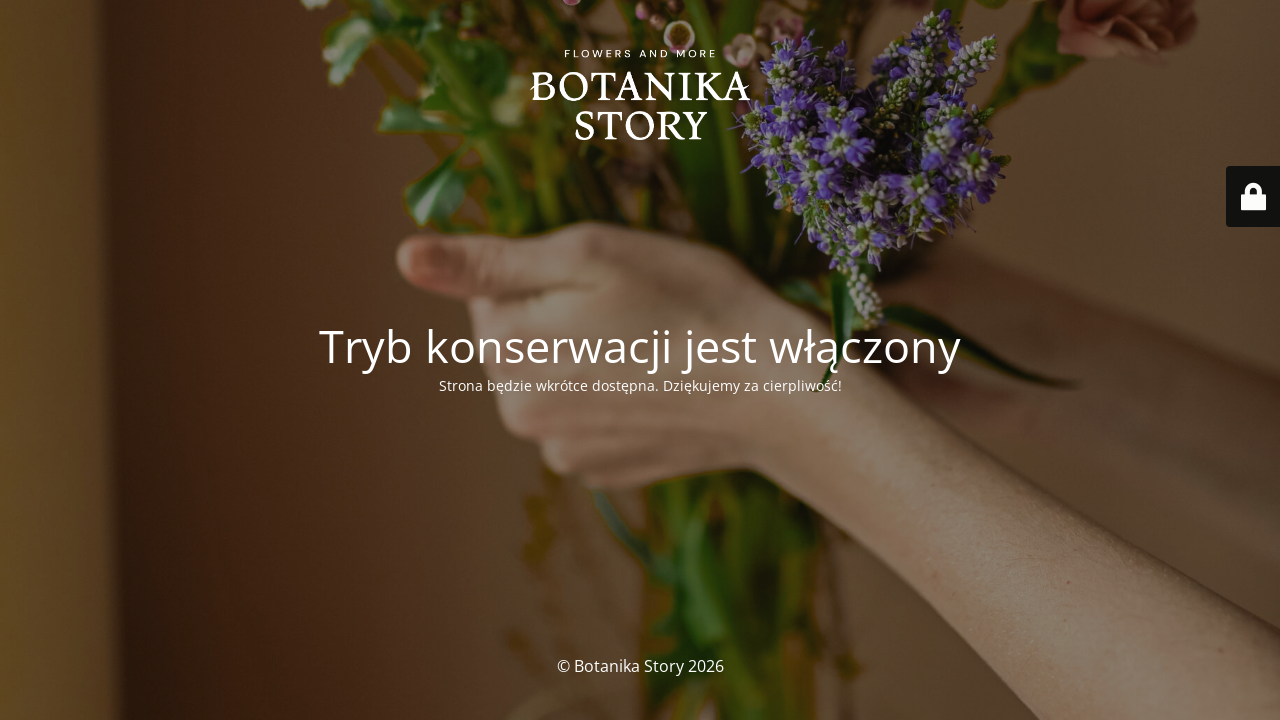

--- FILE ---
content_type: text/html; charset=UTF-8
request_url: https://botanikastory.pl/chess-2-columns/
body_size: 1922
content:
<!DOCTYPE html>
<html lang="pl-PL">
<head>
	<meta charset="UTF-8" />
	<title>Strona jest w trakcie konserwacji</title>		<meta name="viewport" content="width=device-width, maximum-scale=1, initial-scale=1, minimum-scale=1">
	<meta name="description" content=""/>
	<meta http-equiv="X-UA-Compatible" content="" />
	<meta property="og:site_name" content="Botanika Story - "/>
	<meta property="og:title" content="Strona jest w trakcie konserwacji"/>
	<meta property="og:type" content="Maintenance"/>
	<meta property="og:url" content="https://botanikastory.pl"/>
	<meta property="og:description" content="Strona będzie wkrótce dostępna. Dziękujemy za cierpliwość!"/>
				<meta property="og:image" content="https://botanikastory.pl/wp-content/uploads/2026/01/Botanika_LOGO_bez-tla.png" />
			<meta property="og:image:url" content="https://botanikastory.pl/wp-content/uploads/2026/01/Botanika_LOGO_bez-tla.png"/>
			<meta property="og:image:secure_url" content="https://botanikastory.pl/wp-content/uploads/2026/01/Botanika_LOGO_bez-tla.png"/>
			<meta property="og:image:type" content="png"/>
			<link rel="profile" href="http://gmpg.org/xfn/11" />
	<link rel="pingback" href="https://botanikastory.pl/xmlrpc.php" />
	<link rel='stylesheet' id='mtnc-style-css' href='https://botanikastory.pl/wp-content/plugins/maintenance/load/css/style.css?ver=1768649735' media='all' />
<link rel='stylesheet' id='mtnc-fonts-css' href='https://botanikastory.pl/wp-content/plugins/maintenance/load/css/fonts.css?ver=1768649735' media='all' />
<style type="text/css">body {background-color: #111111}.preloader {background-color: #111111}body {font-family: Open Sans; }.site-title, .preloader i, .login-form, .login-form a.lost-pass, .btn-open-login-form, .site-content, .user-content-wrapper, .user-content, footer, .maintenance a{color: #ffffff;} a.close-user-content, #mailchimp-box form input[type="submit"], .login-form input#submit.button  {border-color:#ffffff} input[type="submit"]:hover{background-color:#ffffff} input:-webkit-autofill, input:-webkit-autofill:focus{-webkit-text-fill-color:#ffffff} body &gt; .login-form-container{background-color:#111111}.btn-open-login-form{background-color:#111111}input:-webkit-autofill, input:-webkit-autofill:focus{-webkit-box-shadow:0 0 0 50px #111111 inset}input[type='submit']:hover{color:#111111} #custom-subscribe #submit-subscribe:before{background-color:#111111} </style>    
    <!--[if IE]><script type="text/javascript" src="https://botanikastory.pl/wp-content/plugins/maintenance/load/js/jquery.backstretch.min.js"></script><![endif]--><link rel="stylesheet" href="https://fonts.bunny.net/css?family=Open%20Sans:300,300italic,regular,italic,600,600italic,700,700italic,800,800italic:300"></head>

<body class="maintenance ">

<div class="main-container">
	<div class="preloader"><i class="fi-widget" aria-hidden="true"></i></div>	<div id="wrapper">
		<div class="center logotype">
			<header>
				        <div class="logo-box" rel="home">
            <img src="https://botanikastory.pl/wp-content/uploads/2026/01/Botanika_LOGO_bez-tla.png" srcset="https://botanikastory.pl/wp-content/uploads/2026/01/Botanika_LOGO_bez-tla.png 2x" width="220"  alt="logo">
        </div>
    			</header>
		</div>
		<div id="content" class="site-content">
			<div class="center">
                <h2 class="heading font-center" style="font-weight:300;font-style:normal">Tryb konserwacji jest włączony</h2><div class="description" style="font-weight:300;font-style:normal"><p>Strona będzie wkrótce dostępna. Dziękujemy za cierpliwość!</p>
</div>			</div>
		</div>
	</div> <!-- end wrapper -->
	<footer>
		<div class="center">
			<div style="font-weight:300;font-style:normal">© Botanika Story 2026</div>		</div>
	</footer>
					<picture class="bg-img">
						<img class="skip-lazy" src="https://botanikastory.pl/wp-content/uploads/2026/01/DSC_0194-1-scaled-1.jpg">
		</picture>
	</div>

	<div class="login-form-container">
		<input type="hidden" id="mtnc_login_check" name="mtnc_login_check" value="0da3b8840a" /><input type="hidden" name="_wp_http_referer" value="/chess-2-columns/" /><form id="login-form" class="login-form" method="post"><label>Logowanie użytkowników</label><span class="login-error"></span><span class="licon user-icon"><input type="text" name="log" id="log" value="" size="20" class="input username" placeholder="Nazwa użytkownika" /></span><span class="picon pass-icon"><input type="password" name="pwd" id="login_password" value="" size="20" class="input password" placeholder="Hasło" /></span><a class="lost-pass" href="https://botanikastory.pl/wp-login.php?action=lostpassword">Zapomniane hasło</a><input type="submit" class="button" name="submit" id="submit" value="Logowanie" /><input type="hidden" name="is_custom_login" value="1" /><input type="hidden" id="mtnc_login_check" name="mtnc_login_check" value="0da3b8840a" /><input type="hidden" name="_wp_http_referer" value="/chess-2-columns/" /></form>		    <div id="btn-open-login-form" class="btn-open-login-form">
        <i class="fi-lock"></i>

    </div>
    <div id="btn-sound" class="btn-open-login-form sound">
        <i id="value_botton" class="fa fa-volume-off" aria-hidden="true"></i>
    </div>
    	</div>
<script src="https://botanikastory.pl/wp-includes/js/jquery/jquery.min.js?ver=3.7.1" id="jquery-core-js"></script>
<script src="https://botanikastory.pl/wp-includes/js/jquery/jquery-migrate.min.js?ver=3.4.1" id="jquery-migrate-js"></script>
<script id="_frontend-js-extra">
var mtnc_front_options = {"body_bg":"https://botanikastory.pl/wp-content/uploads/2026/01/DSC_0194-1-scaled-1.jpg","gallery_array":[],"blur_intensity":"5","font_link":["Open Sans:300,300italic,regular,italic,600,600italic,700,700italic,800,800italic:300"]};
//# sourceURL=_frontend-js-extra
</script>
<script src="https://botanikastory.pl/wp-content/plugins/maintenance/load/js/jquery.frontend.js?ver=1768649735" id="_frontend-js"></script>

</body>
</html>
